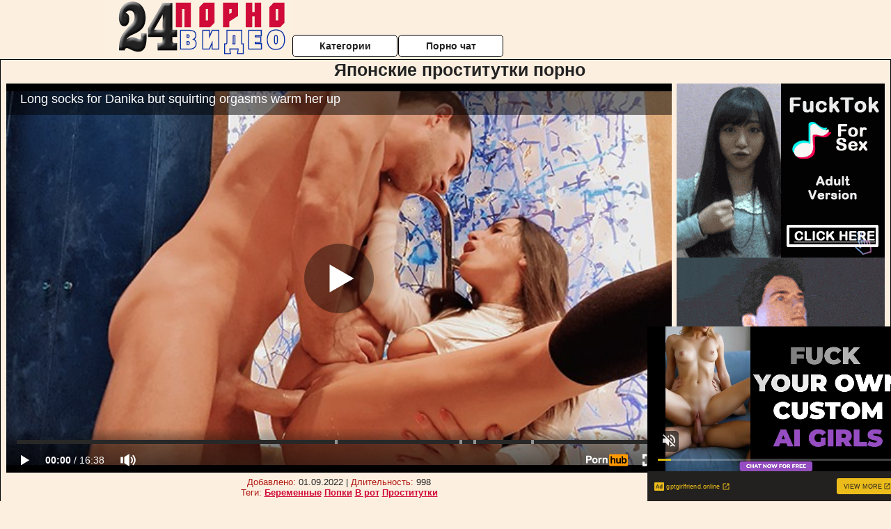

--- FILE ---
content_type: text/html; charset=UTF-8
request_url: https://24pornovideo.net.ru/prostitutki/yaponskie-prostitutki-porno.php
body_size: 10934
content:
<!DOCTYPE html>
<html lang="ru">
<head>
<meta http-equiv="Content-Type" content="text/html; charset=utf-8" />


<title>Японские проститутки порно</title>
<meta name="description" content="Скачать порно: Японские проститутки порно бесплатно" />
<meta name="robots" content="index,follow" />
<meta name="Rating" content="Mature" />
<link rel="canonical" href="https://24pornovideo.net.ru/prostitutki/yaponskie-prostitutki-porno.php" />
<meta name="viewport" content="width=device-width, initial-scale=1" />
<base target="_parent" />
<style type="text/css">
*{margin:0; padding:0; font-family: Verdana, Arial, Helvetica, sans-serif;}
body {background-color: #fcefe0; color:#222222; text-align: center;}
a {text-decoration: none; font-weight: bold; color:#d00b39;}
a:hover{text-decoration: underline; color:#0131aa;}
#bgh, #headcontainer, #hp1, #hp2{height:70px;}
#hp2b a {background-color: #fff; color:#222222;}
#bgh {position:relative; margin-bottom:10px;}
#hp2b a:hover, .archive a:hover, .advsearch a:hover {background-color: #fcefe0;}
#headcontainer {margin:0 auto; position: relative; z-index: 2; width:980px;}
h1, h2, h3 {font-weight: bold; text-align: left;}
h2 {text-transform:none; font-size: 24px; line-height:40px; text-indent: 40px;text-align:left; width:100%;}
h1{font-size:27px;text-indent: 40px;}
h3 {font-size: 23px;}
h4 {font-size: 22px;}
.clips, .sitelist, #hp2b a, .ulimg li, .ulimg li a, h2.w998, h2.wm1250, .ps_img li, .ul200n, .utl30n{display: -moz-inline-stack; display:inline-block; zoom: 1; *display: inline;}
#hp1, #hp2, #hp2a, #hp2b, .dur {position:absolute;}
.archive, .ulimg, .ps_img {list-style-image:none; list-style-position:inside; list-style-type:none;}
#hp1 {width:270px; top:0; left:0;}
#hp2 {top:0; left:270px;}
#hp2a, #hp2b {left:0; width:710px;}
#hp2a {height: 45px; top:0; text-align:left;}
.smtop{position: absolute; top:5px; right: 120px; width: 585px;	height: 45px; text-align: center; font-size:12px; overflow:hidden;}
.smtop a:hover {color:#986A44}
#hp2b {top:50px; height:35px; font-size: 13px;font-weight: bold; font-family:Tahoma, Arial, Helvetica, sans-serif; color:#FFFF99; line-height: 30px; text-align:left;}
#hp2b a{width:21%; height:30px; line-height:30px; font-size:14px;}
#hp2b a{-moz-border-radius: 5px; -webkit-border-radius: 5px; border-radius: 5px; text-align: center; font-weight: bold; text-decoration: none; border:#000 1px solid; margin-right:1px;}
#hp2b a:hover, .advsearch a:hover{color:#d00b39;}
.clips, .sitelist{overflow:hidden; padding-top:3px; text-align:center;}
.sitelist{background-color:#fcefe0;border:1px solid}
.sitelist, .clips{width:99%;}
.ulimg li img {color:#d00b39; width:300px; height:225px;}
.clips a:hover {text-decoration:none;}
.ulimg li, .ulimg li a {position: relative; text-align:center; vertical-align: top;}
.ulimg li a {display:block; background:none; text-decoration:none;}
.ulimg li {margin-left: 1px; margin-right: 1px; margin-bottom:2px; width: 302px; height: 260px; overflow:hidden;}
.ulimg li a{border: 1px solid #000; width: 300px; height: 225px;}
.ulimg li h3, .ulimg li a, .ulimg li p{text-transform:none; font-size:11px; line-height:13px; overflow:hidden; color:#d00b39;}
.ulimg li h3{position:absolute; top: 226px; width:300px; left:1px; text-align:center; z-index:4; height:25px;}
.ulimg li:hover a{background:none;}
.ulimg li:hover h3, .ulimg li:hover h4{color: #0131aa;}
.pags {height: 20px; width: 100%; font-size: 17px; text-align: right; margin: 0pt -80px 20px;}
.ps_img {text-align:center; border:none; border-spacing:0; font-size:14px; margin-bottom:20px; width:auto;}
.ps_img li {width:305px; vertical-align:top;}
.ps_img a:hover img {border:dashed 1px #FE0101;}
.webm{font-size:15px;max-width:520px;margin:0 auto 10px;}
.webm a {text-decoration:underline;}
.webm a:hover {text-decoration:overline underline;}
.discltxt {font-size:11px; width:800px; margin: 15px auto 15px;}
.dur {font-size: 10px; padding-right: 3px; padding-left: 3px; line-height: 15px; width: auto; left: 1px; top:0; border-style:solid; border-width:1px; border-color:#FFFFFF;}
.dur{background-color: #393333; color: #fff; opacity: 0.65; filter: alpha(opacity=50);}
.w998{width:998px;}
.line{font-size:13px; line-height:15px; margin-top:6px; margin-bottom:5px;}
.line a{text-decoration:underline; font-weight:bold;}
.line a:hover {color:#B11A12;} 
.line em {font-style:normal; color:#B11A12}
.h1gal{font-size:25px; text-align:center; display:block; margin-bottom:5px;}
.flash_page{height:auto; overflow:hidden; background-color:#fcefe0; border: 1px #000 solid; margin:15px auto 5px;}
.flash_big{width:73%;overflow:hidden; height:auto; padding-bottom: 5px; position:relative;}
.bnnr_r{width:302px; overflow:hidden; height:auto;}
.flash_big, .bnnr_r{display: -moz-inline-stack; display:inline-block; zoom: 1; *display: inline; vertical-align: top;}
.tpline {position: relative;}
.wm1250{max-width:1250px;}
.utl30n {-moz-column-count: 3; -webkit-column-count: 3; column-count: 3;}
.ul200n {-moz-column-count: 5; -webkit-column-count: 5; column-count: 5;}
.ul200n, .utl30n {font-size: 10px; font-weight: bold; width:98%; padding: 5px 0 0 0;display:block; margin:0 auto;}
.utl30n {list-style-image:none; list-style-position:inside; list-style-type:decimal;}
.ul200n li, .utl30n li {text-align:left; text-indent:5px; white-space:nowrap; overflow:hidden; color: #777777; font-size: 10px; width: 100%; height: 20px; line-height: 17px; font-style:normal; text-transform: capitalize;}
.ul200n a, .utl30n a{text-decoration: none; font-size: 14px; font-weight: bold; text-align: left; line-height: 16px;}
.utl30n li {list-style-type: none;}
.utl30n {counter-reset: list1;}
#CloseAd{width: 100%;position: absolute;top: 306px;left: 25%;color: white;background-color: rgb(255, 90, 90);width: 50%;height: 33px;text-align: center;font-size: 26px;cursor: pointer;}#block {width: 95%; height: 300px; position: absolute; left: 2%; top: 0px; z-index: 100; margin-top: 10px;background-color: rgba(0, 0, 0, 0.6); padding: 16px 0 16px 0;}#leftban {float: left; width: 300px; height: 250px;}#rightban {float: right; width: 300px; height: 250px;}
.player {position: relative; padding-top:5px; padding-bottom:58%; height:0;}
.player>iframe,.player>object {position:absolute; top:0; left:0; width:100%; height:100%;}

@media (max-width: 1450px) {
.flash_big{width:calc(100% - 302px - 20px); width:-webkit-calc(100% - 302px - 20px);}
}
@media (max-width: 1370px) {
.ulimg li img {width:240px; height:180px;}
.ulimg li {margin-bottom:2px; width: 242px; height: 215px; overflow:hidden;}
.ulimg li a{border: 1px solid #000; width: 240px; height: 180px;}
.ulimg li h3{position:absolute; top: 181px; width:242px; left:1px; text-align:center; z-index:4; height:30px;}
}
@media (max-width: 996px) {
#headcontainer, .h1gal{width:98%;}
#hp1, #hp2, #hp2a, #hp2b{position:relative;}
#hp1, #hp2, #hp2a, #hp2b{width:auto;}
#bgh, #headcontainer, #hp1, #hp2, #hp2a, #hp2b{height:auto;}
#hp2{left:0;text-align:center;}
#hp2b a{font-size:10px;width:auto;height:auto;line-height:12px;padding:10px;}
#hp2a, #hp2b{display:-moz-inline-stack;display:inline-block;zoom:1;*display:inline;line-height:normal;vertical-align:top;}
#hp2b{top:0;}
.smtop{width: 95%; height: auto; position: static; top: auto; right: auto;}
h1 {font-size: 24px; line-height:26px;}
h2 {font-size: 20px; line-height:22px;}
.h1gal{font-size:18px;}
.w998{width:98%;}
.ulimg li img, .ulimg li a{width:100%; height:auto; display:block;}
.ulimg li a {width:99%;}
.ulimg li {width: 33%; height: auto; overflow:hidden;}
.ulimg li h3, .ulimg li h4, .ulimg li p{top: auto; bottom: 1px; width:99%; left:1px; background-color: #fcefe0; opacity: 0.65; filter: alpha(opacity=65);}
.ulimg li:hover a{height:100%;}
.ulimg li a:hover img{border:none;}
.ultpm li{width: 24%;}
.ul200n li, .utl30n{font-size:9px;}
.ul200n a, .utl30n a,.webm{font-size:12px;}
.discltxt{width:80%;}
.flash_page, .flash_big{height:auto;overflow:visible;}
.flash_big, .bnnr_r{position:relative;width:auto;}
.flash_big{left:0; text-align:left; width: 98%}
.player {position: relative; padding-top:5px; height:0;}
.player>iframe,.player>object {position:absolute; top:0; left:0; width:100%; height:100%;}
}
@media (max-width: 720px) {
.ulimg li {width: 49%;}
.ultpm li{width: 31%;}
.ul200n {-moz-column-count: 4; -webkit-column-count: 4; column-count: 4;}
}
@media (max-width: 679px) {
#rightban{display:none;}
#leftban{position:absolute; left:25%;}
}
@media (max-width: 630px) {
#block{display: none;}
}
@media (max-width: 550px) {
.flash_big {width: 98%}
.ul200n li, .utl30n li {line-height: 30px; height:auto;}
.ul200n a, .utl30n a {width:78%; display:inline-block; font-size:13px; line-height:17px; text-indent:5px; background-color:#521100; border:1px solid #ffffff; -moz-border-radius:5px; -webkit-border-radius:5px; border-radius:5px;}
.utl30n, .ul200n {-moz-column-count: 2; -webkit-column-count: 2; column-count: 2;}
.line a {width:auto; text-indent:0; padding:2px 5px; margin:5px; text-align:center; vertical-align:middle; text-decoration:none;}
.utl30n li  {margin: 12px auto;}
}
@media (max-width: 479px) {
.bnnr_r, .line, .ps_img {width:98%;}
h1 {font-size: 19px; line-height: 21px;}
h2 {font-size: 17px; line-height:19px}
}
@media (max-width: 400px) {
.ulimg li {width: 99%;}
.ultpm li{width: 48%;}
.utl30n, .ul200n {-moz-column-count: 2; -webkit-column-count: 2; column-count: 2;}
}
</style>
</head>
<body>
<div id="bgh">
<div id="headcontainer">
<div id="hp1"><img src="/img_dis/logo.png" alt="24 порно видео" /></div>
<div id="hp2">
<div id="hp2a">

<div id="hp2b"><a href="/categories.php">Категории</a><a href="/cams.php">Порно чат</a></div></div>
</div>
</div>
<div></div><div class="flash_page">
<h1 class="h1gal">Японские проститутки порно</h1>
<div class="flash_big">
<div class="player p_64_51" id="alemti">
<iframe src="https://www.pornhub.com/embed/ph5fa0881c34050" frameborder="0" height="1280" width="720" scrolling="no"></iframe></div>
<div class="line"><span><em>Добавлено:</em> 01.09.2022</span> | <span><em>Длительность:</em> 998</span><br /><em>Теги:</em> <a href='/beremennie/'>Беременные</a>  <a href='/popki/'>Попки</a> <a href='/v-rot/'>В рот</a> <a href='/prostitutki/'>Проститутки</a><br /></div>
</div><!--noindex-->
<div class="bnnr_r"><script async type="application/javascript" src="https://a.magsrv.com/ad-provider.js"></script>
<ul class="ps_img">
<li style="max-height: 370px;  overflow: hidden;"><ins class="eas6a97888e" data-zoneid="5090100"></ins></li>
<li style="max-height: 370px;  overflow: hidden;"><ins class="eas6a97888e" data-zoneid="5090102"></ins></li>
</ul>
<script>(AdProvider = window.AdProvider || []).push({"serve": {}});</script><!--/noindex--></div>

</div>
<br clear="all" />
<h2 class="w98p">Смотреть еще похожее порно</h2><div class="clips">
<ul class="ulimg">
<li><h3>Дальнобойщик и проститутка порно</h3><a href="/prostitutki/dalnoboyshik-i-prostitutka-porno.php"><img src="/image1/new/pornhub/main/videos/201906/05/227666991/original/(m=eaAaGwObaaaa)(mh=tpH19xPR_rqiFGCz)4.jpg" alt="Дальнобойщик и проститутка порно"></a></li>
<li><h3>Порно проститутки лесби</h3><a href="/prostitutki/porno-prostitutki-lesbi-1.php"><img src="/image1/new/pornhub/main/videos/202012/30/379360992/thumbs_5/(m=eaAaGwObaaaa)(mh=h2lrdMeCFf8CzOBk)11.jpg" alt="Порно проститутки лесби"></a></li>
<li><h3>Порно ботаник и проститутка</h3><a href="/prostitutki/porno-botanik-i-prostitutka-1.php"><img src="/image1/new/pornhub/main/videos/201911/21/263076202/original/(m=q5TY69UbeaAaGwObaaaa)(mh=xa0-WNCiQKZZHOrj)0.jpg" alt="Порно ботаник и проститутка"></a></li>
<li><h3>Секс с русскими блядями</h3><a href="/prostitutki/seks-s-russkimi-blyadyami.php"><img src="/image1/new/pornhub/main/videos/202204/16/406447611/original/(m=eaAaGwObaaaa)(mh=1LB1VevyDIPbIm62)8.jpg" alt="Секс с русскими блядями"></a></li>
<li><h3>Русские бляди с разговорами порно</h3><a href="/prostitutki/russkie-blyadi-s-razgovorami-porno.php"><img src="/image1/new/pornhub/main/videos/201912/17/269321811/original/(m=qHR7X-UbeaAaGwObaaaa)(mh=Z23g-VoohAQGr3-W)0.jpg" alt="Русские бляди с разговорами порно"></a></li>
<li><h3>Интим услуги секс услуги проститутки</h3><a href="/prostitutki/intim-uslugi-seks-uslugi-prostitutki.php"><img src="/image1/new/pornhub/main/videos/202003/12/292295361/thumbs_25/(m=eaAaGwObaaaa)(mh=ItzcwrXZbJ8cgPpl)9.jpg" alt="Интим услуги секс услуги проститутки"></a></li>
<li><h3>Порно видео дорожные проститутки</h3><a href="/prostitutki/porno-video-dorozhnie-prostitutki.php"><img src="/image1/new/pornhub/main/videos/202102/04/383000732/original/(m=eaAaGwObaaaa)(mh=URQ6OxzWUiDKtFh_)12.jpg" alt="Порно видео дорожные проститутки"></a></li>
<li><h3>Скачать бесплатно порно фото бляди интернета</h3><a href="/prostitutki/skachat-besplatno-porno-foto-blyadi-interneta.php"><img src="/image1/new/pornhub/main/videos/202212/17/421582941/original/(m=eaAaGwObaaaa)(mh=oo0guXZSzsQugJSH)5.jpg" alt="Скачать бесплатно порно фото бляди интернета"></a></li>
<li><h3>Порно первый раз с проституткой</h3><a href="/prostitutki/porno-perviy-raz-s-prostitutkoy-1.php"><img src="/image1/new/pornhub/main/videos/202211/04/418834081/original/(m=qYT3R2XbeaAaGwObaaaa)(mh=FPQlSOp-tD7vmRVZ)0.jpg" alt="Порно первый раз с проституткой"></a></li>
<li><h3>Секс с проституткой частное</h3><a href="/prostitutki/seks-s-prostitutkoy-chastnoe.php"><img src="/image1/new/pornhub/main/videos/202104/30/387333431/thumbs_10/(m=eaAaGwObaaaa)(mh=5wr0dRByjnoHg6FA)15.jpg" alt="Секс с проституткой частное"></a></li>
<li><h3>Ох уж эта блядь порно рассказ</h3><a href="/prostitutki/oh-uzh-eta-blyad-porno-rasskaz.php"><img src="/image1/new/pornhub/main/videos/202203/19/404918181/original/(m=eaAaGwObaaaa)(mh=7HJ7UdvFScPJzI9M)3.jpg" alt="Ох уж эта блядь порно рассказ"></a></li>
<li><h3>Секс с дорогой проституткой</h3><a href="/prostitutki/seks-s-dorogoy-prostitutkoy.php"><img src="/image1/new/pornhub/main/videos/202202/01/402330481/original/(m=qQ520-WbeaAaGwObaaaa)(mh=lsGDM-9xLSmCfMy1)0.jpg" alt="Секс с дорогой проституткой"></a></li>
<li><h3>Молоденькие проститутки порно</h3><a href="/prostitutki/molodenkie-prostitutki-porno.php"><img src="/image1/new/pornhub/main/videos/202010/20/362403662/original/(m=eaAaGwObaaaa)(mh=bgzAC73Cs1xPbsj-)7.jpg" alt="Молоденькие проститутки порно"></a></li>
<li><h3>Порно с проститутками смотреть онлайн</h3><a href="/prostitutki/porno-s-prostitutkami-smotret-onlayn.php"><img src="/image1/new/pornhub/main/videos/201806/28/172268631/original/(m=qUKWQZTbeaAaGwObaaaa)(mh=ONZYJVfSys_spLaW)0.jpg" alt="Порно с проститутками смотреть онлайн"></a></li>
<li><h3>Зрелые бляди в групповом порно phorum</h3><a href="/prostitutki/zrelie-blyadi-v-gruppovom-porno-phorum.php"><img src="/image1/new/pornhub/main/videos/202102/14/383572792/thumbs_5/(m=eaAaGwObaaaa)(mh=WYFZYv4PujRBraVn)14.jpg" alt="Зрелые бляди в групповом порно phorum"></a></li>
<li><h3>Порно придорожные проститутки</h3><a href="/prostitutki/porno-pridorozhnie-prostitutki.php"><img src="/image1/new/pornhub/main/videos/201806/04/168995702/original/(m=eaAaGwObaaaa)(mh=UvIdJECxxoPSpSPE)7.jpg" alt="Порно придорожные проститутки"></a></li>
<li><h3>Секс со взрослыми проститутками г москва</h3><a href="/prostitutki/seks-so-vzroslimi-prostitutkami-g-moskva.php"><img src="/image1/new/pornhub/main/videos/201311/08/19482301/original/(m=eaAaGwObaaaa)(mh=ZYIJNp3upKn21Gs-)14.jpg" alt="Секс со взрослыми проститутками г москва"></a></li>
<li><h3>Шлюхи бляди порно онлайн</h3><a href="/prostitutki/shlyuhi-blyadi-porno-onlayn.php"><img src="/image1/new/pornhub/main/videos/202210/15/417604271/thumbs_10/(m=eaAaGwObaaaa)(mh=aI3psqHo0y5pFCL_)1.jpg" alt="Шлюхи бляди порно онлайн"></a></li>
<li><h3>Смотреть порно про блядей в чулках</h3><a href="/prostitutki/smotret-porno-pro-blyadey-v-chulkah.php"><img src="/image1/new/pornhub/main/videos/202203/25/405281671/original/(m=eaAaGwObaaaa)(mh=aNdei14CeqmABP2X)13.jpg" alt="Смотреть порно про блядей в чулках"></a></li>
<li><h3>Русские проститутки порно онлайн</h3><a href="/prostitutki/russkie-prostitutki-porno-onlayn.php"><img src="/image1/new/pornhub/main/videos/201809/27/185025931/thumbs_69/(m=eaAaGwObaaaa)(mh=qdDwVKrIQ3Jza2-P)8.jpg" alt="Русские проститутки порно онлайн"></a></li>
</ul>
</div>
<h2 class="wm1250">Скачать видео в популярных секс категориях:</h2><div class="sitelist wm1250">
<a class="tag" style="font-size:20pt" href="https://24pornovideo.net.ru/uchitelya/porno-uchilka-trahaetsya-s-uchenikom.php">порно училка трахается с учеником</a>&nbsp; <a class="tag" style="font-size:18pt" href="https://24pornovideo.net.ru/realno/realniy-seks-na-ulitse.php">реальный секс на улице</a>&nbsp; <a class="tag" style="font-size:23pt" href="https://24pornovideo.net.ru/tselki/porno-video-razriv-tselki.php">порно видео разрыв целки</a>&nbsp; <a class="tag" style="font-size:8pt" href="https://24pornovideo.net.ru/rakom/ebal-rakom-v-zhopu-foto.php">ебал раком в жопу фото</a>&nbsp; <a class="tag" style="font-size:13pt" href="https://24pornovideo.net.ru/hudie/huduyu-vo-vse-diri-porno.php">худую во все дыры порно</a>&nbsp; <a class="tag" style="font-size:16pt" href="https://24pornovideo.net.ru/shlyuhi/porno-s-chernimi-shlyuhami.php">порно с черными шлюхами</a>&nbsp; <a class="tag" style="font-size:17pt" href="https://24pornovideo.net.ru/starushki/porno-starushki-besplatno.php">порно старушки бесплатно</a>&nbsp; <a class="tag" style="font-size:10pt" href="https://24pornovideo.net.ru/studenti/porno-aziatki-studentki.php">порно азиатки студентки</a>&nbsp; <a class="tag" style="font-size:24pt" href="https://24pornovideo.net.ru/soset-chlen/porno-podborka-sosushih.php">порно подборка сосущих</a>&nbsp; <a class="tag" style="font-size:21pt" href="https://24pornovideo.net.ru/svingeri/porno-zrelih-nemetskih-svingerov.php">порно зрелых немецких свингеров</a>&nbsp; <a class="tag" style="font-size:9pt" href="https://24pornovideo.net.ru/erotika/zrelie-erotika-filmi-onlayn-smotret-besplatno.php">зрелые эротика фильмы онлайн смотреть бесплатно</a>&nbsp; </div>
<div></div><br>
<div class="webm"><strong>Японские проститутки порно на 24 порно видео</strong></div>
<br>
<script type="application/javascript">
(function() {

    //version 1.0.0

    var adConfig = {
    "ads_host": "a.pemsrv.com",
    "syndication_host": "s.pemsrv.com",
    "idzone": 3881986,
    "popup_fallback": false,
    "popup_force": false,
    "chrome_enabled": true,
    "new_tab": false,
    "frequency_period": 720,
    "frequency_count": 1,
    "trigger_method": 3,
    "trigger_class": "",
    "trigger_delay": 0,
    "only_inline": false,
    "t_venor": false
};

window.document.querySelectorAll||(document.querySelectorAll=document.body.querySelectorAll=Object.querySelectorAll=function o(e,i,t,n,r){var c=document,a=c.createStyleSheet();for(r=c.all,i=[],t=(e=e.replace(/\[for\b/gi,"[htmlFor").split(",")).length;t--;){for(a.addRule(e[t],"k:v"),n=r.length;n--;)r[n].currentStyle.k&&i.push(r[n]);a.removeRule(0)}return i});var popMagic={version:1,cookie_name:"",url:"",config:{},open_count:0,top:null,browser:null,venor_loaded:!1,venor:!1,configTpl:{ads_host:"",syndication_host:"",idzone:"",frequency_period:720,frequency_count:1,trigger_method:1,trigger_class:"",popup_force:!1,popup_fallback:!1,chrome_enabled:!0,new_tab:!1,cat:"",tags:"",el:"",sub:"",sub2:"",sub3:"",only_inline:!1,t_venor:!1,trigger_delay:0,cookieconsent:!0},init:function(o){if(void 0!==o.idzone&&o.idzone){void 0===o.customTargeting&&(o.customTargeting=[]),window.customTargeting=o.customTargeting||null;var e=Object.keys(o.customTargeting).filter(function(o){return o.search("ex_")>=0});for(var i in e.length&&e.forEach((function(o){return this.configTpl[o]=null}).bind(this)),this.configTpl)Object.prototype.hasOwnProperty.call(this.configTpl,i)&&(void 0!==o[i]?this.config[i]=o[i]:this.config[i]=this.configTpl[i]);void 0!==this.config.idzone&&""!==this.config.idzone&&(!0!==this.config.only_inline&&this.loadHosted(),this.addEventToElement(window,"load",this.preparePop))}},getCountFromCookie:function(){if(!this.config.cookieconsent)return 0;var o=popMagic.getCookie(popMagic.cookie_name),e=void 0===o?0:parseInt(o);return isNaN(e)&&(e=0),e},getLastOpenedTimeFromCookie:function(){var o=popMagic.getCookie(popMagic.cookie_name),e=null;if(void 0!==o){var i=o.split(";")[1];e=i>0?parseInt(i):0}return isNaN(e)&&(e=null),e},shouldShow:function(){if(popMagic.open_count>=popMagic.config.frequency_count)return!1;var o=popMagic.getCountFromCookie();let e=popMagic.getLastOpenedTimeFromCookie(),i=Math.floor(Date.now()/1e3),t=e+popMagic.config.trigger_delay;return(!e||!(t>i))&&(popMagic.open_count=o,!(o>=popMagic.config.frequency_count))},venorShouldShow:function(){return!popMagic.config.t_venor||popMagic.venor_loaded&&"0"===popMagic.venor},setAsOpened:function(){var o=1;o=0!==popMagic.open_count?popMagic.open_count+1:popMagic.getCountFromCookie()+1;let e=Math.floor(Date.now()/1e3);popMagic.config.cookieconsent&&popMagic.setCookie(popMagic.cookie_name,`${o};${e}`,popMagic.config.frequency_period)},loadHosted:function(){var o=document.createElement("script");for(var e in o.type="application/javascript",o.async=!0,o.src="//"+this.config.ads_host+"/popunder1000.js",o.id="popmagicldr",this.config)Object.prototype.hasOwnProperty.call(this.config,e)&&"ads_host"!==e&&"syndication_host"!==e&&o.setAttribute("data-exo-"+e,this.config[e]);var i=document.getElementsByTagName("body").item(0);i.firstChild?i.insertBefore(o,i.firstChild):i.appendChild(o)},preparePop:function(){if(!("object"==typeof exoJsPop101&&Object.prototype.hasOwnProperty.call(exoJsPop101,"add"))){if(popMagic.top=self,popMagic.top!==self)try{top.document.location.toString()&&(popMagic.top=top)}catch(o){}if(popMagic.cookie_name="zone-cap-"+popMagic.config.idzone,popMagic.config.t_venor&&popMagic.shouldShow()){var e=new XMLHttpRequest;e.onreadystatechange=function(){e.readyState==XMLHttpRequest.DONE&&(popMagic.venor_loaded=!0,200==e.status&&(popMagic.venor=e.responseText))};var i="https:"!==document.location.protocol&&"http:"!==document.location.protocol?"https:":document.location.protocol;e.open("GET",i+"//"+popMagic.config.syndication_host+"/venor.php",!0);try{e.send()}catch(t){popMagic.venor_loaded=!0}}if(popMagic.buildUrl(),popMagic.browser=popMagic.browserDetector.detectBrowser(navigator.userAgent),popMagic.config.chrome_enabled||"chrome"!==popMagic.browser.name&&"crios"!==popMagic.browser.name){var n=popMagic.getPopMethod(popMagic.browser);popMagic.addEvent("click",n)}}},getPopMethod:function(o){return popMagic.config.popup_force||popMagic.config.popup_fallback&&"chrome"===o.name&&o.version>=68&&!o.isMobile?popMagic.methods.popup:o.isMobile?popMagic.methods.default:"chrome"===o.name?popMagic.methods.chromeTab:popMagic.methods.default},buildUrl:function(){var o,e,i="https:"!==document.location.protocol&&"http:"!==document.location.protocol?"https:":document.location.protocol,t=top===self?document.URL:document.referrer,n={type:"inline",name:"popMagic",ver:this.version},r="";customTargeting&&Object.keys(customTargeting).length&&("object"==typeof customTargeting?Object.keys(customTargeting):customTargeting).forEach(function(e){"object"==typeof customTargeting?o=customTargeting[e]:Array.isArray(customTargeting)&&(o=scriptEl.getAttribute(e)),r+=`&${e.replace("data-exo-","")}=${o}`}),this.url=i+"//"+this.config.syndication_host+"/splash.php?cat="+this.config.cat+"&idzone="+this.config.idzone+"&type=8&p="+encodeURIComponent(t)+"&sub="+this.config.sub+(""!==this.config.sub2?"&sub2="+this.config.sub2:"")+(""!==this.config.sub3?"&sub3="+this.config.sub3:"")+"&block=1&el="+this.config.el+"&tags="+this.config.tags+"&cookieconsent="+this.config.cookieconsent+"&scr_info="+encodeURIComponent(btoa((e=n).type+"|"+e.name+"|"+e.ver))+r},addEventToElement:function(o,e,i){o.addEventListener?o.addEventListener(e,i,!1):o.attachEvent?(o["e"+e+i]=i,o[e+i]=function(){o["e"+e+i](window.event)},o.attachEvent("on"+e,o[e+i])):o["on"+e]=o["e"+e+i]},addEvent:function(o,e){var i;if("3"==popMagic.config.trigger_method){for(r=0,i=document.querySelectorAll("a");r<i.length;r++)popMagic.addEventToElement(i[r],o,e);return}if("2"==popMagic.config.trigger_method&&""!=popMagic.config.trigger_method){var t,n=[];t=-1===popMagic.config.trigger_class.indexOf(",")?popMagic.config.trigger_class.split(" "):popMagic.config.trigger_class.replace(/\s/g,"").split(",");for(var r=0;r<t.length;r++)""!==t[r]&&n.push("."+t[r]);for(r=0,i=document.querySelectorAll(n.join(", "));r<i.length;r++)popMagic.addEventToElement(i[r],o,e);return}popMagic.addEventToElement(document,o,e)},setCookie:function(o,e,i){if(!this.config.cookieconsent)return!1;i=parseInt(i,10);var t=new Date;t.setMinutes(t.getMinutes()+parseInt(i));var n=encodeURIComponent(e)+"; expires="+t.toUTCString()+"; path=/";document.cookie=o+"="+n},getCookie:function(o){if(!this.config.cookieconsent)return!1;var e,i,t,n=document.cookie.split(";");for(e=0;e<n.length;e++)if(i=n[e].substr(0,n[e].indexOf("=")),t=n[e].substr(n[e].indexOf("=")+1),(i=i.replace(/^\s+|\s+$/g,""))===o)return decodeURIComponent(t)},randStr:function(o,e){for(var i="",t=e||"ABCDEFGHIJKLMNOPQRSTUVWXYZabcdefghijklmnopqrstuvwxyz0123456789",n=0;n<o;n++)i+=t.charAt(Math.floor(Math.random()*t.length));return i},isValidUserEvent:function(o){return"isTrusted"in o&&!!o.isTrusted&&"ie"!==popMagic.browser.name&&"safari"!==popMagic.browser.name||0!=o.screenX&&0!=o.screenY},isValidHref:function(o){return void 0!==o&&""!=o&&!/\s?javascript\s?:/i.test(o)},findLinkToOpen:function(o){var e=o,i=!1;try{for(var t=0;t<20&&!e.getAttribute("href")&&e!==document&&"html"!==e.nodeName.toLowerCase();)e=e.parentNode,t++;var n=e.getAttribute("target");n&&-1!==n.indexOf("_blank")||(i=e.getAttribute("href"))}catch(r){}return popMagic.isValidHref(i)||(i=!1),i||window.location.href},getPuId:function(){return"ok_"+Math.floor(89999999*Math.random()+1e7)},browserDetector:{browserDefinitions:[["firefox",/Firefox\/([0-9.]+)(?:\s|$)/],["opera",/Opera\/([0-9.]+)(?:\s|$)/],["opera",/OPR\/([0-9.]+)(:?\s|$)$/],["edge",/Edg(?:e|)\/([0-9._]+)/],["ie",/Trident\/7\.0.*rv:([0-9.]+)\).*Gecko$/],["ie",/MSIE\s([0-9.]+);.*Trident\/[4-7].0/],["ie",/MSIE\s(7\.0)/],["safari",/Version\/([0-9._]+).*Safari/],["chrome",/(?!Chrom.*Edg(?:e|))Chrom(?:e|ium)\/([0-9.]+)(:?\s|$)/],["chrome",/(?!Chrom.*OPR)Chrom(?:e|ium)\/([0-9.]+)(:?\s|$)/],["bb10",/BB10;\sTouch.*Version\/([0-9.]+)/],["android",/Android\s([0-9.]+)/],["ios",/Version\/([0-9._]+).*Mobile.*Safari.*/],["yandexbrowser",/YaBrowser\/([0-9._]+)/],["crios",/CriOS\/([0-9.]+)(:?\s|$)/]],detectBrowser:function(o){var e=o.match(/Android|BlackBerry|iPhone|iPad|iPod|Opera Mini|IEMobile|WebOS|Windows Phone/i);for(var i in this.browserDefinitions){var t=this.browserDefinitions[i];if(t[1].test(o)){var n=t[1].exec(o),r=n&&n[1].split(/[._]/).slice(0,3),c=Array.prototype.slice.call(r,1).join("")||"0";return r&&r.length<3&&Array.prototype.push.apply(r,1===r.length?[0,0]:[0]),{name:t[0],version:r.join("."),versionNumber:parseFloat(r[0]+"."+c),isMobile:e}}}return{name:"other",version:"1.0",versionNumber:1,isMobile:e}}},methods:{default:function(o){if(!popMagic.shouldShow()||!popMagic.venorShouldShow()||!popMagic.isValidUserEvent(o))return!0;var e=o.target||o.srcElement,i=popMagic.findLinkToOpen(e);return window.open(i,"_blank"),popMagic.setAsOpened(),popMagic.top.document.location=popMagic.url,void 0!==o.preventDefault&&(o.preventDefault(),o.stopPropagation()),!0},chromeTab:function(o){if(!popMagic.shouldShow()||!popMagic.venorShouldShow()||!popMagic.isValidUserEvent(o)||void 0===o.preventDefault)return!0;o.preventDefault(),o.stopPropagation();var e=top.window.document.createElement("a"),i=o.target||o.srcElement;e.href=popMagic.findLinkToOpen(i),document.getElementsByTagName("body")[0].appendChild(e);var t=new MouseEvent("click",{bubbles:!0,cancelable:!0,view:window,screenX:0,screenY:0,clientX:0,clientY:0,ctrlKey:!0,altKey:!1,shiftKey:!1,metaKey:!0,button:0});t.preventDefault=void 0,e.dispatchEvent(t),e.parentNode.removeChild(e),window.open(popMagic.url,"_self"),popMagic.setAsOpened()},popup:function(o){if(!popMagic.shouldShow()||!popMagic.venorShouldShow()||!popMagic.isValidUserEvent(o))return!0;var e="";if(popMagic.config.popup_fallback&&!popMagic.config.popup_force){var i,t=Math.max(Math.round(.8*window.innerHeight),300),n=Math.max(Math.round(.7*window.innerWidth),300);e="menubar=1,resizable=1,width="+n+",height="+t+",top="+(window.screenY+100)+",left="+(window.screenX+100)}var r=document.location.href,c=window.open(r,popMagic.getPuId(),e);setTimeout(function(){c.location.href=popMagic.url},200),popMagic.setAsOpened(),void 0!==o.preventDefault&&(o.preventDefault(),o.stopPropagation())}}};    popMagic.init(adConfig);
})();


</script>

<script async data-url="https://sitewithg.com/osvald/4232" id="bmscriptp" src="//sitewithg.com/sweetie/hello.min.js?id=1617717216"></script>

<script type="application/javascript" src="https://a.magsrv.com/video-slider.js"></script>
<script type="application/javascript">
var adConfig = {
    "idzone": 4932886,
    "frequency_period": 0,
    "close_after": 3,
    "on_complete": "repeat",
    "branding_enabled": 1,
    "screen_density": 20,
    "cta_enabled": 1
};
ExoVideoSlider.init(adConfig);
</script><div class="discltxt">На этом сайте размещены материалы эротического характера, предназначенные для просмотра только взрослыми!<br /> Входя на этот сайт вы подтверждаете что вам 18 или более лет. Если вам менее 18-ти лет, то вы обязаны покинуть этот сайт!<br /> Все модели на момент съемок были совершеннолетними. <br />Администрация не несет ответственности за сайты, на которые ссылается данный сайт.</div>

<div class="webm">&copy; 2026, Все права защищены</div>
<div style="float:left;">
<!--LiveInternet counter--><a href="https://www.liveinternet.ru/click"
target="_blank"><img id="licnt0EAA" width="88" height="31" style="border:0" 
title="LiveInternet"
src="[data-uri]"
alt=""/></a><script>(function(d,s){d.getElementById("licnt0EAA").src=
"https://counter.yadro.ru/hit?t58.6;r"+escape(d.referrer)+
((typeof(s)=="undefined")?"":";s"+s.width+"*"+s.height+"*"+
(s.colorDepth?s.colorDepth:s.pixelDepth))+";u"+escape(d.URL)+
";h"+escape(d.title.substring(0,150))+";"+Math.random()})
(document,screen)</script><!--/LiveInternet-->
</div><script defer src="https://static.cloudflareinsights.com/beacon.min.js/vcd15cbe7772f49c399c6a5babf22c1241717689176015" integrity="sha512-ZpsOmlRQV6y907TI0dKBHq9Md29nnaEIPlkf84rnaERnq6zvWvPUqr2ft8M1aS28oN72PdrCzSjY4U6VaAw1EQ==" data-cf-beacon='{"version":"2024.11.0","token":"9c4f874687184a0aaa7d469cb6cd22a2","r":1,"server_timing":{"name":{"cfCacheStatus":true,"cfEdge":true,"cfExtPri":true,"cfL4":true,"cfOrigin":true,"cfSpeedBrain":true},"location_startswith":null}}' crossorigin="anonymous"></script>
</body>
</html>

--- FILE ---
content_type: text/html; charset=UTF-8
request_url: https://www.pornhub.com/embed/ph5fa0881c34050
body_size: 11254
content:
<!DOCTYPE html>
<html>
<head>
    	    <link rel="canonical" href="https://www.pornhub.com/view_video.php?viewkey=ph5fa0881c34050" />
    	<title>Embed Player - Pornhub.com</title>
            <meta name="robots" content="noindex, indexifembedded" />
    	<link rel="shortcut icon" href="https://ei.phncdn.com/www-static/favicon.ico?cache=2026012101" />
			<link rel="dns-prefetch" href="//ki.phncdn.com/">
		<link rel="dns-prefetch" href="//es.phncdn.com">
		<link rel="dns-prefetch" href="//cdn1d-static-shared.phncdn.com">
		<link rel="dns-prefetch" href="//apis.google.com">
		<link rel="dns-prefetch" href="//ajax.googleapis.com">
		<link rel="dns-prefetch" href="//www.google-analytics.com">
		<link rel="dns-prefetch" href="//twitter.com">
		<link rel="dns-prefetch" href="//p.twitter.com">
		<link rel="dns-prefetch" href="//platform.tumblr.com">
		<link rel="dns-prefetch" href="//platform.twitter.com">
		<link rel="dns-prefetch" href="//ads.trafficjunky.net">
		<link rel="dns-prefetch" href="//ads2.contentabc.com">
		<link rel="dns-prefetch" href="//cdn1.ads.contentabc.com">
		<link rel="dns-prefetch" href="//media.trafficjunky.net">
		<link rel="dns-prefetch" href="//cdn.feeds.videosz.com">
		<link rel="dns-prefetch" href="//cdn.niche.videosz.com">
		<link rel="dns-prefetch" href="//cdn1-smallimg.phncdn.com">
		<link rel="dns-prefetch" href="//m2.nsimg.net">
        <link rel="dns-prefetch" href="//imagetransform.icfcdn.com">
		<script>
        var COOKIE_DOMAIN = 'pornhub.com';
    	var page_params = {};
	</script>

        <script src="https://media.trafficjunky.net/js/holiday-promo.js"></script>
	<style>
        body {
            background: #000 none repeat scroll 0 0;
            color: #fff;
            font-family: Arial,Helvetica,sans-serif;
            font-size: 12px;
        }
        
        .removedVideo {
            width:100%;
        }
        
        .removedVideoText {
            display: block;
            text-align: center;
            padding: 0.5%;
            color: #FFFFFF;
            font-size: 1.2em;
        }
        
        .videoEmbedLink {
            position: absolute;
            top: -20px;
            left: 0;
        }
        
		.userMessageSection {
			text-align: center;
			color: #fff;
			font-family: Arial, Helvetica, sans-serif;
			padding: 20px;
			z-index: 10;
			height: 225px;
			margin: auto;
			top: 0;
			bottom: 0;
			left: 0;
			right: 0;
			position: absolute;
			box-sizing: border-box;

            &.notAvailable {
                height: 100%;

                h2 {
                    position: absolute;
                    top: 50%;
                    left: 50%;
                    transform: translate(-50%, -50%);
                }
            }
		}

		.userMessageSection a,
		.userMessageSection a:visited {
			color: #f90;
			text-decoration: none;
			cursor: pointer;
		}

		.userMessageSection a:hover {
			text-decoration: underline;
		}

		.userMessageSection h2 {
			color: #fff;
			font-family: Arial, Helvetica, sans-serif;
			font-size: 22px;
			font-weight: normal;
			height: 56px;
			line-height: 28px;
			margin: 0 auto 20px;
			padding: 0;
			text-align: center;
			width: 300px;
		}

		a.orangeButton {
			color: #000;
			background: #f90;
			border-radius: 4px;
			-webkit-border-radius: 4px;
			-moz-border-radius: 4px;
			-ms-border-radius: 4px;
			box-sizing: border-box;
			color: rgb(20, 20, 20);
			cursor: pointer;
			display: inline-block;
			font-size: 20px;
			height: 49px;
			margin-bottom: 15px;
			padding: 13px 15px;
			position: relative;
			text-align: center;
			text-decoration: none;
			width: 486px;
			border: 0;
		}

		a.orangeButton:hover {
			background: #ffa31a;
			text-decoration: none;
		}

		a.orangeButton:visited {
			color: #000;
		}

		p.last {
			font-size: 14px;
		}

		#currentVideoImage {
			opacity: .3;
			position: absolute;
			left: 0;
			top: 0;
			min-width: 100%;
			min-height: 100%;
		}

		@media all and (max-width: 520px) {
			.userMessageSection h2 {
				font-size: 18px;
				line-height: 20px;
				width: auto;
				margin-bottom: 10px;
			}
			a.orangeButton {
				width: 95%;
				font-size: 18px;
				height: 45px;
			}

			p.last {
				font-size: 12px;
			}
		}

	</style>

    </head>

<body style="position: absolute; margin:0px; height:100%; width:100%; background: #000">
			

<style>
	body {
		background: #000 none repeat scroll 0 0;
		color: #fff;
		font-family: Arial,Helvetica,sans-serif;
		font-size: 12px;
	}
	a {
		outline-style: none;
		text-decoration: none;
		color: #f90;
	}
	* {
		margin: 0;
		padding: 0;
	}
	.clear{
		clear: both;
	}
	.removedVideo{
		width:100%;
	}
	.removedVideoText, .removedVideoTextPornhub{
		display: block;
		text-align: center;
		padding: 0.5%;
		color: #FFFFFF;
		font-size: 1.2em;
	}
	.removedVideo ul {
		margin:0 auto;
		width:55%;
		height:auto;
		display: block;
	}
	.removedVideo ul li{
		list-style:none;
		display: block;
		width: 25%;
		height: auto;
		float: left;
		border-top: 2px solid #000;
		border-left: 2px solid #000;
		border-bottom: 2px solid #000;
		position: relative;
		display: block;
		box-sizing: border-box;
		background-color: #000;
	}
	.removedVideo ul li:nth-child(2n+1){
		border-right: 2px solid #000;
	}
	.removedVideo ul li a{
		display: block;
		width: 100%;
		height: 100%;
		color: #000000;
	}
	.duration{
		position: absolute;
		bottom:5px;
		left:5px;
		display: none;
		color: #FFFFFF;
	}
	.titleRelated{
		position: absolute;
		top:0;
		display: none;
		color: #f90;
	}
	.voteRelated{
		position: absolute;
		display: none;
		bottom:5px;
		right:5px;
		color: #FFFFFF;
	}
	.icon-thumb-up{
		top: 1px;
		float: right;
		border: 0;
		background: transparent url(https://ei.phncdn.com/www-static/images/sprite-pornhub-nf.png?cache=2026012101) scroll no-repeat 0 0;
		background-position: -72px -225px;
		width: 15px;
		height: 14px;
		margin-left: 4px;
	}
	.privateOverlay{
		position: absolute;
		z-index: 100;
		top: 0;
		width: 100%;
	}
	.private-vid-title{
		position: absolute;
		bottom:5%;
		width:100%;
		z-index: 150;
		text-align: center;
		font-size: 1em;
	}
	.wrapper{
		position: absolute;
		top:0;
		bottom: 0;
		right: 0;
		left: 0;
		z-index: 1;
		display: block;
	}
	.selectVideoThumb:hover .wrapper{
		background-color: #0c0c0c;
		opacity: 0.7;
	}
	.selectVideoThumb:hover .voteRelated{
		display: block;
		z-index: 20;
	}
	.selectVideoThumb:hover .titleRelated{
		display: block;
		z-index: 30;
	}
	.selectVideoThumb:hover .duration{
		display: block;
		z-index: 40;
	}
    .videoEmbedLink {
        position: absolute;
        top: 0;
        left: 0;
        pointer-events: none;
        color: transparent;
    }
	@media screen and (max-width: 1024px) {
		.removedVideo ul {
			width: 70%;
		}
		.removedVideoText{
			padding: 0.2%;
			font-size: 1.1em;
		}

	}
</style>

<script type="text/javascript">
		var compaignVersion = '-html5';
	try {
		var fo = new ActiveXObject('ShockwaveFlash.ShockwaveFlash');
		if (fo) {
			compaignVersion = '';
		}
	} catch (e) {
		if (navigator.mimeTypes
				&& navigator.mimeTypes['application/x-shockwave-flash'] != undefined
				&& navigator.mimeTypes['application/x-shockwave-flash'].enabledPlugin) {
			compaignVersion = '';

		}
	}

	function getUrlVars() {
		var vars = {},
		    parts = window.location.href.replace(/[?&]+([^=&]+)=([^&]*)/gi, function(m,key,value) {
                vars[key] = value;
            });
		return vars;
	}
</script>
	
	
<script type="text/javascript">
		document.addEventListener("click", function (e) {
		var element =  document.getElementById('removedwrapper'),
			urlToGo = '/view_video.php?viewkey=ph5fa0881c34050&utm_source=24pornovideo.net.ru&utm_medium=embed&utm_campaign=embed-removed'+compaignVersion;
		if (document.body.contains(element)) {
			// Element exists and list of video build.
			var level = 0;
			for (var element = e.target; element; element = element.parentNode) {
				if (element.id === 'x') {
					document.getElementsByClassName("selectVideoThumb").innerHTML = (level ? "inner " : "") + "x clicked";
					return;
				}
				level++;
			}
			if (level!==10){
				window.open(urlToGo, '_blank');
			}
		}
	});
</script>


		<input type="hidden" target="_blank" rel="noopener noreferrer" class="goToUrl" />
	<input type="hidden" target="_blank" rel="noopener noreferrer" class="goToUrlLogo" />
	
		
        <script src="https://cdn1d-static-shared.phncdn.com/html5player/videoPlayer/es6player/8.7.0/desktop-player.min.js"></script>

		<script>

						var flashvars = {"isVR":0,"domain":false,"experimentId":"experimentId unknown","searchEngineData":null,"maxInitialBufferLength":1,"disable_sharebar":0,"htmlPauseRoll":"false","htmlPostRoll":"false","autoplay":"false","autoreplay":"false","video_unavailable":"false","pauseroll_url":"","postroll_url":"","toprated_url":"https:\/\/www.pornhub.com\/video?o=tr&t=m","mostviewed_url":"https:\/\/www.pornhub.com\/video?o=mv&t=m","language":"en","isp":"amazon.com","geo":"united states","customLogo":"https:\/\/ei.phncdn.com\/www-static\/images\/pornhub_logo_straight.svg?cache=2026012101","trackingTimeWatched":false,"tubesCmsPrerollConfigType":"new","adRollGlobalConfig":[{"delay":[900,2000,3000],"forgetUserAfter":86400,"onNth":0,"skipDelay":5,"skippable":true,"vastSkipDelay":false,"json":"https:\/\/www.pornhub.com\/_xa\/ads?zone_id=1993741&site_id=2&preroll_type=json&channel%5Bcontext_tag%5D=squirting%2Cbig-cock%2Cpoint-of-view%2Chard-rough-sex%2Cdanika-mori-pov%2Chuge-cumshot%2Cround-ass%2Csteve-mori-big-dick%2Cpetite-latina-teen%2Camateur-couple%2Creal-orgasm-amateur%2Cexxxtra-small-pussy%2Cintense-orgasm%2Cdoggystyle-pov%2Citaliana&channel%5Bcontext_category%5D=Amateur%2CBig-Dick%2CBrunette%2CBlowjob%2CCumshot%2CPornstar%2CRough-Sex%2CSquirt%2CItalian%2CVerified-Models&channel%5Bcontext_pornstar%5D=Danika-Mori%2CSteve-Mori&channel%5Binfo%5D=%7B%22actor_id%22%3A30368241%2C%22content_type%22%3A%22model%22%2C%22video_id%22%3A366365272%2C%22timestamp%22%3A1769067575%2C%22hash%22%3A%22414459f0293fe8c4365fcbbed7dc304d%22%2C%22session_id%22%3A%22899639362545910014%22%7D&noc=0&cache=1769067575&t_version=2026012101.ded8405&channel%5Bsite%5D=pornhub","user_accept_language":"","startPoint":0,"maxVideoTimeout":2000},{"delay":[900,2000,3000],"forgetUserAfter":86400,"onNth":0,"skipDelay":5,"skippable":true,"vastSkipDelay":false,"json":"https:\/\/www.pornhub.com\/_xa\/ads?zone_id=&site_id=2&preroll_type=json&channel%5Bcontext_tag%5D=squirting%2Cbig-cock%2Cpoint-of-view%2Chard-rough-sex%2Cdanika-mori-pov%2Chuge-cumshot%2Cround-ass%2Csteve-mori-big-dick%2Cpetite-latina-teen%2Camateur-couple%2Creal-orgasm-amateur%2Cexxxtra-small-pussy%2Cintense-orgasm%2Cdoggystyle-pov%2Citaliana&channel%5Bcontext_category%5D=Amateur%2CBig-Dick%2CBrunette%2CBlowjob%2CCumshot%2CPornstar%2CRough-Sex%2CSquirt%2CItalian%2CVerified-Models&channel%5Bcontext_pornstar%5D=Danika-Mori%2CSteve-Mori&channel%5Binfo%5D=%7B%22actor_id%22%3A30368241%2C%22content_type%22%3A%22model%22%2C%22video_id%22%3A366365272%2C%22timestamp%22%3A1769067575%2C%22hash%22%3A%22414459f0293fe8c4365fcbbed7dc304d%22%2C%22session_id%22%3A%22899639362545910014%22%7D&noc=0&cache=1769067575&t_version=2026012101.ded8405&channel%5Bsite%5D=pornhub","user_accept_language":"","startPoint":100,"maxVideoTimeout":2000}],"embedCode":"<iframe src=\"https:\/\/www.pornhub.com\/embed\/ph5fa0881c34050\" frameborder=\"0\" width=\"560\" height=\"340\" scrolling=\"no\" allowfullscreen><\/iframe>","hidePostPauseRoll":false,"video_duration":998,"actionTags":"Doggystyle:492,Missionary:685,Fingering:707,Doggystyle:796","link_url":"https:\/\/www.pornhub.com\/view_video.php?viewkey=ph5fa0881c34050","related_url":"https:\/\/www.pornhub.com\/api\/v1\/video\/player_related_datas?id=366365272","video_title":"Long socks for Danika but squirting orgasms warm her up","image_url":"https:\/\/ei.phncdn.com\/videos\/202011\/02\/366365272\/original\/(m=qGT7SHWbeaAaGwObaaaa)(mh=VuYkOCRDnZqUxPqB)0.jpg","defaultQuality":[720,480,240,1080],"vcServerUrl":"\/svvt\/add?stype=evv&svalue=366365272&snonce=n5bddsbypkfgqret&skey=9203b1d35f130e7cf01b29289a3f57f544112a4ce044cda7baf35e02bca59d6c&stime=1769067575","service":"","mediaPriority":"hls","mediaDefinitions":[{"group":1,"height":480,"width":854,"defaultQuality":true,"format":"hls","videoUrl":"https:\/\/ee-h.phncdn.com\/hls\/videos\/202011\/02\/366365272\/480P_2000K_366365272.mp4\/master.m3u8?validfrom=1769063975&validto=1769071175&ipa=1&hdl=-1&hash=V7H%2FCAFa3lMtfoVIHPOtRGvxCbQ%3D","quality":"480","segmentFormats":{"audio":"ts_aac","video":"mpeg2_ts"}},{"group":1,"height":2160,"width":3840,"defaultQuality":false,"format":"mp4","videoUrl":"https:\/\/www.pornhub.com\/video\/get_media?s=eyJrIjoiYTcwOTc2MWMwZDk1N2IzZmRlMTc3ZmM0ZWQ4MzkzYTgxMzczODlmOTkyYjVhNmM1OTNhMTc4ZTYzZDcxOTUwMiIsInQiOjE3NjkwNjc1NzV9&v=ph5fa0881c34050&e=1&t=p","quality":[],"remote":true}],"isVertical":"false","video_unavailable_country":"false","mp4_seek":"ms","hotspots":[63420,40149,31847,28718,25338,24268,21929,20215,19556,18487,17609,16916,16079,16044,15794,16377,15813,16225,16981,16784,17089,16668,16865,17087,17092,18226,17087,16897,17202,16692,16704,16938,17449,17221,16949,17324,17460,17315,16681,16203,16260,15600,15101,14740,14484,14346,14565,14011,13532,13411,13223,13130,12995,12678,12411,12240,12227,11949,11852,11704,11507,11341,11265,11171,11227,10903,10820,10795,10898,10458,10537,10417,10167,10145,10187,10091,10316,10688,11129,11570,11892,13006,14610,15728,16081,16036,16059,16250,17251,18026,18477,19706,22182,23037,23020,22309,22283,22412,22494,22815,22612,22363,22031,21571,21793,21786,22232,22746,22397,22618,22641,22789,22219,22172,22752,22610,20764,19664,19350,19624,19843,19487,18962,18769,18575,18999,19715,18333,17847,17291,16949,18881,17653,17974,18566,19373,20756,22647,23178,22875,23408,24227,25174,25704,26379,27717,27775,27162,27008,26287,26299,26519,26927,25858,24658,24493,23404,22840,21968,22081,21645,20672,20165,19528,19396,18449,18281,18518,19985,19930,20157,18996,16896,16558,16184,16186,16612,16361,14441,13651,13287,12871,12326,12319,11785,11374,10995,10713,10163,10036,9582,9200,8809,8273,8197,8096,7972,7849,7120],"thumbs":{"samplingFrequency":9,"type":"normal","cdnType":"regular","isVault":0,"urlPattern":"https:\/\/ei.phncdn.com\/videos\/202011\/02\/366365272\/timeline\/160x90\/(m=eGCaiCObaaaa)(mh=yZjxWFkEERA07usf)S{4}.jpg","spritePatterns":["https:\/\/ei.phncdn.com\/videos\/202011\/02\/366365272\/timeline\/160x90\/(m=eGCaiCObaaaa)(mh=yZjxWFkEERA07usf)S0.jpg","https:\/\/ei.phncdn.com\/videos\/202011\/02\/366365272\/timeline\/160x90\/(m=eGCaiCObaaaeSlnYk7T5ErgyKbMyI5fyK5LzSXMzSPgzUrMxOlT2kJT0CRSxIXgyWlhyEzQyCrn4odacqoaeo0aaaa)(mh=EbFI5P5oQf4JQBh1)S0.jpg","https:\/\/ei.phncdn.com\/videos\/202011\/02\/366365272\/timeline\/160x90\/(m=eGCaiCObaaaeSlnYk7T5ErgyKbMyI5fyK5LzSXMzSPgzUrMxOlT2kJT0CRSxIXgyWlhyEzQyCrn4odacqoaeo0aaaac2LgzL92CVidmYatmX8cmY8Ym2yZm2uJm3iZl0LwBLXwAUv2lXydm4LdmVmLmUOgCNbabihachAaaaa)(mh=xijCvonAz0UJ75fR)S0.jpg","https:\/\/ei.phncdn.com\/videos\/202011\/02\/366365272\/timeline\/160x90\/(m=[base64])(mh=tTGLsMajaIcCKI2l)S0.jpg","https:\/\/ei.phncdn.com\/videos\/202011\/02\/366365272\/timeline\/160x90\/(m=[base64])(mh=1zt0QCIFNV0RkRfY)S0.jpg"],"thumbHeight":"90","thumbWidth":"160"},"browser_url":"https:\/\/24pornovideo.net.ru\/prostitutki\/yaponskie-prostitutki-porno.php","morefromthisuser_url":"\/pornstar\/danika-mori\/videos","options":"iframe","cdn":"haproxy","startLagThreshold":1000,"outBufferLagThreshold":2000,"appId":"1111","cdnProvider":"ht","nextVideo":[],"video_id":366365272},
			    utmSource = document.referrer.split('/')[2];

			if (utmSource == '' || (utmSource == undefined)){
				utmSource = 'www.pornhub.com';
			}

		</script>
		<style>
			#player {
				width:100%;
				height:100%;
				padding:0;
				margin:0;
			}
			p.unavailable {
				background-color: rgba(0,0,0,0.7);
				bottom: 0;
				left: 0;
				font-size: 3em;
				padding: 40px;
				position: absolute;
				right: 0;
				text-align: center;
				top: 0;
				z-index: 999;
			}
		</style>
		<div id="player">
            <div id="player-placeholder">
                                    <picture>
                        <img src="https://ei.phncdn.com/videos/202011/02/366365272/original/(m=qGT7SHWbeaAaGwObaaaa)(mh=VuYkOCRDnZqUxPqB)0.jpg" alt="Long socks for Danika but squirting orgasms warm her up">
                    </picture>
                            </div>
        </div>
        <script type="text/javascript" >
                        // General Vars
            var embedredirect = {
                    mftuUrl : false,
                    mostViewedUrl : false,
                    relatedUrl : false,
                    topRatedUrl : false,
                    onFullscreen: false,
                    videoArea: false,
                    relatedBtns: false,
                    onMenu : false,
                    watchHD : false,
                    mode: 'affiliate'
                },
                phWhiteliste = [
                    "www.keezmovies.com"
                ],
                vastArray = [],
                isVr 		= flashvars.isVR,
                hasPingedVcServer = false;
                //globalPrerollSwitch = typeof flashvars.tubesCmsPrerollConfigType != 'undefined' ? flashvars.tubesCmsPrerollConfigType : null;

            // Function to white
            function whiteListeEmbedSite(){
                return phWhiteliste.indexOf(utmSource)>=0;
            }

            // Build the variables to send to the player
            if (!whiteListeEmbedSite()){
                embedredirect = {
                    mftuUrl : flashvars.morefromthisuser_url,
                    mostViewedUrl :flashvars.mostviewed_url,
                    relatedUrl : flashvars.link_url,
                    topRatedUrl : flashvars.toprated_url,
                    onFullscreen : false,
                    videoArea: false,
                    relatedBtns: false,
                    onMenu : true,
                    watchHD : false,
                    mode: 'embedded'
                };
            }

                        if (typeof flashvars.preroll !== 'undefined' && typeof page_params.holiday_promo_prem != 'undefined' && (typeof isVr !== 'undefined' && !isVr)) {
                for (var k = 0; k < flashvars.preroll.campaigns.length; k++) {
                    var obj 		= flashvars.preroll.campaigns[k],
                        clickArea   = {};

                    if(obj.clickableAreasByPlatform) {
                        var defaultValues = {
                            video: true,
                            link: true
                        }
                        clickArea = obj.clickableAreasByPlatform.pc ?  obj.clickableAreasByPlatform.pc : defaultValues;
                    }

                    vastObject = {
                        xml 			: obj.vastXml, //backend value from CMS
                        vastSkipDelay	: false,

                        rollSettings: {
                            onNth 			: obj.on_nth, //backend value from CMS
                            skipDelay 		: obj.skip_delay, //backend value from CMS
                            siteName        : 'Pornhub',
                            forgetUserAfter : obj.forgetUserAfter, //backend value from CMS
                            campaignName 	: obj.campaign_name,
                            skippable       : obj.skippable, //backend value from CMS
                            clickableAreas  : clickArea, //The objects or areas on the screen that the user can click to visit the url
                            campaignWeight	: obj.percentChance
                        }
                    };
                    vastArray.push(vastObject);
                }
            }

            /**
             * Function to convert events config to compatibility with Player version less than 6.1.*
             * @method getLegacyEventsConfig
             * @param {Object} eventsConfig
             * @return {{}} legacyEventsConfig
             */

            function getLegacyEventsConfig(eventsConfig) {
                let legacyNamesMap = {
                    'fullscreen.changed': 'onFullscreen',
                    'player.redirected' : 'onRedirect',
                    'playback.playing': 'onPlay'
                };

                return Object.entries(eventsConfig).reduce(function (acc, arr) {
                    var obj = {},
                        fileName = legacyNamesMap[arr[0]] || arr[0];
                    obj[fileName] = function (i, e, o) {
                        arr[1](o, i, e);
                    };
                    return Object.assign({}, acc, obj);
                }, {});
            }

            function registerPlayerEvents() {
                let events = {
                    // On Video Fulscreen -  HTML5 video feed trick
                    "fullscreen.changed": function(o, i) {
                        if(typeof triggerFullScreenDisplay == 'function') triggerFullScreenDisplay(i);
                    },
                    'player.redirected': function(){
                        if (typeof htEmbedTrack == 'object' && typeof htEmbedTrack.track == 'function') {
                            htEmbedTrack.track();
                        }
                    },
                    "playback.playing": function() {
                        if (flashvars.vcServerUrl == null) {
                            return;
                        }

                        setTimeout(function () {
                            if (!hasPingedVcServer) {
                                hasPingedVcServer = true;

                                var request1 = new XMLHttpRequest();
                                request1.open("GET", flashvars.vcServerUrl);
                                if (typeof liuIdOrNull !== 'undefined' && liuIdOrNull) {
                                    request1.setRequestHeader('__m', liuIdOrNull);
                                }
                                request1.send();
                            }
                        }, 10000);
                    }
                },
                playerVersion = MGP && MGP.buildInfo.playerVersion;
                return parseFloat(playerVersion) < 6.1 ? getLegacyEventsConfig(events) : events;
            }

            
            function loadThePlayer(){
                var forceAutoPlay	= getUrlVars()['autoplay'];
                                if (forceAutoPlay == undefined || forceAutoPlay != 1){
                    forceAutoPlay = false;
                } else {
                    forceAutoPlay = true;
                }

                var showOnPauseVal = !flashvars.hidePostPauseRoll;

                
                MGP.createPlayer('player', {
                    autoplay: {
                        enabled: forceAutoPlay, // Value is determined in settings.js
						initialState: true,
						retryOnFailure: false,
						switch: 'buttonbar', // 'menu' || 'buttonbar' || 'none'
                    },
                    deviceType: 'desktop',
                    quickSetup: 'pornhub',
                    embeds: {
                        enabled:true,
                        domain: true,
                        redirect:{
                            logoUrl: flashvars.link_url,
                            mftuUrl: embedredirect.mftuUrl,
                            mostViewedUrl: embedredirect.mostViewedUrl,
                            onFullscreen: embedredirect.onFullscreen,
                            onMenu: embedredirect.onMenu,
                            relatedUrl: embedredirect.relatedUrl,
                            sharebar:false,
                            topRatedUrl: embedredirect.topRatedUrl,
                            videoArea: embedredirect.videoArea
                        },
                        watchHD: embedredirect.watchHD,
                        utmRedirect:{
                            logo: true,
                            relatedBtns: embedredirect.relatedBtns,
                            thumbs: true,
                            videoArea: embedredirect.videoArea
                        }
                    },
                    mainRoll: {
                        actionTags: flashvars.actionTags,
                        mediaPriority: flashvars.mediaPriority,
                        mediaDefinition: flashvars.mediaDefinitions,
                        poster: flashvars.image_url,
                        thumbs: {
                            urlPattern: flashvars.thumbs.urlPattern,
                            samplingFrequency: flashvars.thumbs.samplingFrequency,
                            thumbWidth: flashvars.thumbs.thumbWidth,
                            thumbHeight: flashvars.thumbs.thumbHeight
                        },
                        duration: flashvars.video_duration,
                        title: flashvars.video_title,
                        videoUnavailableMessage: '',
                        videoUrl: flashvars.link_url,
                        textLinks: (typeof TEXTLINKS !== 'undefined') ? TEXTLINKS : []
                    },

                    hlsConfig: {
                        maxInitialBufferLength: flashvars.maxInitialBufferLength,
                        maxBufferLength: 20,
                        maxMaxBufferLength: 20
                    },

                    features:{
                        grid: true,
                        share: false,
                        logo: true,
                        themeColor: '#f6921e',
                        cinema: false,
                        options:false,
                        hideControlsTimeout: 2,
                        qualityInControlBar: true
                    },
                    referrerUrl:utmSource,
                    menu: {
                        relatedUrl: flashvars.related_url,
						relatedData: [["https:\/\/ei.phncdn.com\/videos\/202010\/05\/358001752\/original\/(m=qK2X23VbeGcEGgaaaa)(mh=nIJAVQo4WvKTmicT)0.jpg","RealityKings - Bombshell Babe Danika Mori Plowed By Her Bf &amp; Receives Huge Load In Her Mouth","10:40",85,"https:\/\/www.pornhub.com\/view_video.php?viewkey=ph5f7b3895a3653",281216,"https:\/\/kw.phncdn.com\/videos\/202010\/05\/358001752\/360P_360K_358001752_fb.mp4?hdnea=st=1769067384~exp=1769070984~hdl=-1~hmac=7193f659e8fc01668d2d14805087b571f3b2fc1a","Reality Kings","https:\/\/www.pornhub.com\/channels\/realitykings","https:\/\/ei.phncdn.com\/www-static\/images\/channel-badge.svg",{"isWatched":false,"isFree":false,"isCC":false,"isInteractive":false,"languageCode":"","hasTrophy":false,"hasCheckmark":false,"isChannel":true,"highResThumb":"https:\/\/ei.phncdn.com\/videos\/202010\/05\/358001752\/original\/(m=qK2X23VbedLTGgaaaa)(mh=su2bECPFKYSADcOV)0.jpg"}],["https:\/\/ei.phncdn.com\/videos\/202010\/03\/357191632\/original\/(m=q4S5V3VbeGcEGgaaaa)(mh=DsM7VYdLUrlOXlqO)0.jpg","Hot brunette after so many orgasms gets a quick and deep pussy fuck! Cum on mouth and tits","15:46",89,"https:\/\/www.pornhub.com\/view_video.php?viewkey=ph5f77dd9d6c497",842248,"https:\/\/kw.phncdn.com\/videos\/202010\/03\/357191632\/360P_360K_357191632_fb.mp4?hdnea=st=1769067384~exp=1769070984~hdl=-1~hmac=dcd1a4c3b521676c23ec5b621e7737a09586d097","Stevemori","https:\/\/www.pornhub.com\/pornstar\/steve-mori","",{"isWatched":false,"isFree":false,"isCC":false,"isInteractive":false,"languageCode":"","hasTrophy":false,"hasCheckmark":false,"isChannel":false,"highResThumb":"https:\/\/ei.phncdn.com\/videos\/202010\/03\/357191632\/original\/(m=q4S5V3VbedLTGgaaaa)(mh=aNSaMLshJuS81UpM)0.jpg"}],["https:\/\/pix-fl.phncdn.com\/c6371\/videos\/202508\/14\/19305425\/original_19305425.mp4\/plain\/ex:1:no\/bg:0:0:0\/rs:fit:160:120\/vts:435?hdnea=st=1769067384~exp=1769153784~hdl=-1~hmac=76058dfe32f87e9493503dda154e552144032a0f","Hard Morning Fuck on sofa for Hot brunette - Intense Orgasms, Squirt &amp; Massive Cumshot!","8:08",86,"https:\/\/www.pornhub.com\/view_video.php?viewkey=689dfc03b5de2",108497,"https:\/\/kw.phncdn.com\/c6251\/videos\/202508\/14\/19305425\/360P_360K_19305425_fb.mp4?hdnea=st=1769067384~exp=1769070984~hdl=-1~hmac=24e0c7edc8bd97267087479697b8900dba4b6311","Stevemori","https:\/\/www.pornhub.com\/pornstar\/steve-mori","",{"isWatched":false,"isFree":false,"isCC":false,"isInteractive":false,"languageCode":"","hasTrophy":false,"hasCheckmark":false,"isChannel":false,"highResThumb":"https:\/\/pix-fl.phncdn.com\/c6371\/videos\/202508\/14\/19305425\/original_19305425.mp4\/plain\/ex:1:no\/bg:0:0:0\/rs:fit:323:182\/vts:435?hdnea=st=1769067384~exp=1769153784~hdl=-1~hmac=b5db8116fb931548397baa04b5ae367e928abd3f"}],["https:\/\/ei.phncdn.com\/videos\/202002\/06\/282307451\/original\/(m=qPSS8PVbeGcEGgaaaa)(mh=6nc22tAj-26FmmLD)0.jpg","Sex after Netfilx - Shake ass means I&#039;m asking for orgasms !","14:08",84,"https:\/\/www.pornhub.com\/view_video.php?viewkey=ph5e3b6ed2dcc28",1474346,"https:\/\/kw.phncdn.com\/videos\/202002\/06\/282307451\/360P_360K_282307451_fb.mp4?hdnea=st=1769067384~exp=1769070984~hdl=-1~hmac=a65ea989de3552e3d3ee55931d381d47067c2b26","Danika_Mori","https:\/\/www.pornhub.com\/pornstar\/danika-mori","",{"isWatched":false,"isFree":false,"isCC":false,"isInteractive":false,"languageCode":"","hasTrophy":false,"hasCheckmark":false,"isChannel":false,"highResThumb":"https:\/\/ei.phncdn.com\/videos\/202002\/06\/282307451\/original\/(m=qPSS8PVbedLTGgaaaa)(mh=kpIfpG8cZxMZJpFI)0.jpg"}],["https:\/\/ei.phncdn.com\/videos\/202106\/17\/389783111\/original\/(m=qK963SWbeGcEGgaaaa)(mh=cGwvsIO7wK-RnEqC)0.jpg","Hot brunette Danika Mori takes a big cock deep in her pussy with continuous orgasms and cum in mouth","12:32",89,"https:\/\/www.pornhub.com\/view_video.php?viewkey=ph60cbc6ca9166f",1227321,"https:\/\/kw.phncdn.com\/videos\/202106\/17\/389783111\/360P_360K_389783111_fb.mp4?hdnea=st=1769067384~exp=1769070984~hdl=-1~hmac=57f7d3ffe408d85af5d0dd8715af67bf2d55f280","Stevemori","https:\/\/www.pornhub.com\/pornstar\/steve-mori","",{"isWatched":false,"isFree":false,"isCC":false,"isInteractive":false,"languageCode":"","hasTrophy":false,"hasCheckmark":false,"isChannel":false,"highResThumb":"https:\/\/ei.phncdn.com\/videos\/202106\/17\/389783111\/original\/(m=qK963SWbedLTGgaaaa)(mh=Gp6tFya8Hq9xAwLq)0.jpg"}],["https:\/\/ei.phncdn.com\/videos\/201906\/13\/229222032\/original\/(m=qY1VNWUbeGcEGgaaaa)(mh=HKp2jkwpyT995sAm)0.jpg","Sexy bae with tight shorts gets pounded on couch","17:16",76,"https:\/\/www.pornhub.com\/view_video.php?viewkey=ph5d026df36120a",1907294,"https:\/\/kw.phncdn.com\/videos\/201906\/13\/229222032\/221001_1231_360P_360K_229222032_fb.mp4?hdnea=st=1769067384~exp=1769070984~hdl=-1~hmac=64b0e187acc3f95a4b4c46ee54416dcb4f6cd2b1","Danika_Mori","https:\/\/www.pornhub.com\/pornstar\/danika-mori","",{"isWatched":false,"isFree":false,"isCC":false,"isInteractive":false,"languageCode":"","hasTrophy":false,"hasCheckmark":false,"isChannel":false,"highResThumb":"https:\/\/ei.phncdn.com\/videos\/201906\/13\/229222032\/original\/(m=qY1VNWUbedLTGgaaaa)(mh=ZYKb62t1sTQa4dul)0.jpg"}],["https:\/\/ei.phncdn.com\/videos\/202501\/08\/462879061\/original\/(m=q7M193ZbeGcEGgaaaa)(mh=QuCiU42n9V7vzjkr)0.jpg","Begging for cumshot! My perfect girlfriend, pink pussy lot of orgasm and cum in mouth","10:35",85,"https:\/\/www.pornhub.com\/view_video.php?viewkey=677dd9b198381",140192,"https:\/\/kw.phncdn.com\/videos\/202501\/08\/462879061\/360P_360K_462879061_fb.mp4?hdnea=st=1769067384~exp=1769070984~hdl=-1~hmac=93845408b92173629b6189fa6a7294cf92ced37d","Stevemori","https:\/\/www.pornhub.com\/pornstar\/steve-mori","",{"isWatched":false,"isFree":false,"isCC":false,"isInteractive":false,"languageCode":"","hasTrophy":false,"hasCheckmark":false,"isChannel":false,"highResThumb":"https:\/\/ei.phncdn.com\/videos\/202501\/08\/462879061\/original\/(m=q7M193ZbedLTGgaaaa)(mh=a-0QxFIF_vTg5K2K)0.jpg"}],["https:\/\/ei.phncdn.com\/videos\/202505\/21\/468956795\/original\/(m=eGcEGgaaaa)(mh=V5Vx4WqaVASME2W8)10.jpg","Double squirt &amp; Huge Cumshot for a Hot little Brunette with a\u00a0Perfect\u00a0body!","9:39",80,"https:\/\/www.pornhub.com\/view_video.php?viewkey=682de19674a33",76937,"https:\/\/kw.phncdn.com\/videos\/202505\/21\/468956795\/360P_360K_468956795_fb.mp4?hdnea=st=1769067384~exp=1769070984~hdl=-1~hmac=903650e1350bf2d4f9b279c8315d24bf73c0ed20","Stevemori","https:\/\/www.pornhub.com\/pornstar\/steve-mori","",{"isWatched":false,"isFree":false,"isCC":false,"isInteractive":false,"languageCode":"","hasTrophy":false,"hasCheckmark":false,"isChannel":false,"highResThumb":"https:\/\/ei.phncdn.com\/videos\/202505\/21\/468956795\/original\/(m=edLTGgaaaa)(mh=-yHNkXywMJXXzhyI)10.jpg"}],["https:\/\/ei.phncdn.com\/videos\/201912\/27\/271588741\/original\/(m=qGM7QGVbeGcEGgaaaa)(mh=TasJZvyio3dGF-VG)0.jpg","Danika Mori loves having sex in the sun with her boyfriend!Squirt &amp; orgasms","20:51",77,"https:\/\/www.pornhub.com\/view_video.php?viewkey=ph5e0559fe98df4",1787060,"https:\/\/kw.phncdn.com\/videos\/201912\/27\/271588741\/221011_0003_360P_360K_271588741_fb.mp4?hdnea=st=1769067384~exp=1769070984~hdl=-1~hmac=37751d2e0dc7a306b9f114b86062c5d6f31c3584","Danika_Mori","https:\/\/www.pornhub.com\/pornstar\/danika-mori","",{"isWatched":false,"isFree":false,"isCC":false,"isInteractive":false,"languageCode":"","hasTrophy":false,"hasCheckmark":false,"isChannel":false,"highResThumb":"https:\/\/ei.phncdn.com\/videos\/201912\/27\/271588741\/original\/(m=qGM7QGVbedLTGgaaaa)(mh=-GNoXdoyEMV3bT8r)0.jpg"}],["https:\/\/ei.phncdn.com\/videos\/202009\/16\/352382972\/original\/(m=qJXWI3VbeGcEGgaaaa)(mh=JlkmE5DZ3Xvm8raT)0.jpg","I catch my girlfriend masturbating and make her eat my cum","21:14",86,"https:\/\/www.pornhub.com\/view_video.php?viewkey=ph5f624bfcd348b",4346509,"https:\/\/kw.phncdn.com\/videos\/202009\/16\/352382972\/360P_360K_352382972_fb.mp4?hdnea=st=1769067384~exp=1769070984~hdl=-1~hmac=80876d1efc43e12f3362a6f98e1c4c43a8dbcc2f","Danika_Mori","https:\/\/www.pornhub.com\/pornstar\/danika-mori","",{"isWatched":false,"isFree":false,"isCC":false,"isInteractive":false,"languageCode":"it","hasTrophy":false,"hasCheckmark":false,"isChannel":false,"highResThumb":"https:\/\/ei.phncdn.com\/videos\/202009\/16\/352382972\/original\/(m=qJXWI3VbedLTGgaaaa)(mh=76AFC7Lkftp2eAbz)0.jpg"}],["https:\/\/ei.phncdn.com\/videos\/202003\/18\/294086681\/original\/(m=qL8SJNVbeGcEGgaaaa)(mh=QjS-GZa1G5vsj6D4)0.jpg","Stay Hydrated before take a big dick - Danika Mori squirt","1:50",80,"https:\/\/www.pornhub.com\/view_video.php?viewkey=ph5e71a3a587f8a",689982,"https:\/\/kw.phncdn.com\/videos\/202003\/18\/294086681\/221001_0031_360P_360K_294086681_fb.mp4?hdnea=st=1769067384~exp=1769070984~hdl=-1~hmac=ec4990e70027a556cca22080397f49a5411d6ab4","Danika_Mori","https:\/\/www.pornhub.com\/pornstar\/danika-mori","",{"isWatched":false,"isFree":false,"isCC":false,"isInteractive":false,"languageCode":"","hasTrophy":false,"hasCheckmark":false,"isChannel":false,"highResThumb":"https:\/\/ei.phncdn.com\/videos\/202003\/18\/294086681\/original\/(m=qL8SJNVbedLTGgaaaa)(mh=9Kp1K-SsVxP8ExTv)0.jpg"}],["https:\/\/ei.phncdn.com\/videos\/202001\/09\/275112311\/original\/(m=eGcEGgaaaa)(mh=mwLrtZi0SwtqEGaI)3.jpg","Horny lovers fuck like Crazy! Danika Mori multiple squirt orgasm!","16:04",80,"https:\/\/www.pornhub.com\/view_video.php?viewkey=ph5e16a7f3ebd19",776552,"https:\/\/kw.phncdn.com\/videos\/202001\/09\/275112311\/201212_0204_360P_360K_275112311_fb.mp4?hdnea=st=1769067384~exp=1769070984~hdl=-1~hmac=c0a7f3e4e6387d9471b2311fa15c66751777c94a","Danika_Mori","https:\/\/www.pornhub.com\/pornstar\/danika-mori","",{"isWatched":false,"isFree":false,"isCC":false,"isInteractive":false,"languageCode":"","hasTrophy":false,"hasCheckmark":false,"isChannel":false,"highResThumb":"https:\/\/ei.phncdn.com\/videos\/202001\/09\/275112311\/original\/(m=edLTGgaaaa)(mh=l-c5Y6YsPVhg-kUT)3.jpg"}],["https:\/\/ei.phncdn.com\/videos\/202402\/18\/448343441\/original\/(m=q_Q_P_YbeGcEGgaaaa)(mh=-8r6c0fId40fzRLp)0.jpg","I fuck Danika Mori&#039;s pussy and make her squirt with my big cock","10:44",90,"https:\/\/www.pornhub.com\/view_video.php?viewkey=65d270d21ae9b",573309,"https:\/\/kw.phncdn.com\/videos\/202402\/18\/448343441\/360P_360K_448343441_fb.mp4?hdnea=st=1769067384~exp=1769070984~hdl=-1~hmac=c06d4b857c2b47d07bb4676145c41d7c21c9d27b","Stevemori","https:\/\/www.pornhub.com\/pornstar\/steve-mori","",{"isWatched":false,"isFree":false,"isCC":false,"isInteractive":false,"languageCode":"","hasTrophy":false,"hasCheckmark":false,"isChannel":false,"highResThumb":"https:\/\/ei.phncdn.com\/videos\/202402\/18\/448343441\/original\/(m=q_Q_P_YbedLTGgaaaa)(mh=3UVMEqKx5vJ6b2iK)0.jpg"}],["https:\/\/ei.phncdn.com\/videos\/202505\/07\/468312365\/original\/(m=eGcEGgaaaa)(mh=RdvXA-Qhsni9xNKB)13.jpg","Hot Intense Morning Fuck, Huge Orgasms &amp; Wet Pussy  ends with Huge\u00a0Cum\u00a0In\u00a0Mouth","11:04",80,"https:\/\/www.pornhub.com\/view_video.php?viewkey=681b38247e54b",77687,"https:\/\/kw.phncdn.com\/videos\/202505\/07\/468312365\/360P_360K_468312365_fb.mp4?hdnea=st=1769067384~exp=1769070984~hdl=-1~hmac=958773f114fa9408f216673341fd2b605e9cfd5f","Stevemori","https:\/\/www.pornhub.com\/pornstar\/steve-mori","",{"isWatched":false,"isFree":false,"isCC":false,"isInteractive":false,"languageCode":"","hasTrophy":false,"hasCheckmark":false,"isChannel":false,"highResThumb":"https:\/\/ei.phncdn.com\/videos\/202505\/07\/468312365\/original\/(m=edLTGgaaaa)(mh=x_9wAS-7CMYF1VHX)13.jpg"}],["https:\/\/ei.phncdn.com\/videos\/201810\/12\/187218142\/original\/(m=q5OVH-TbeGcEGgaaaa)(mh=Gitvd4PJZjWVOh4i)0.jpg","Do you have five minutes for me? - Great end on her body","18:15",73,"https:\/\/www.pornhub.com\/view_video.php?viewkey=ph5bc11e72ee982",3288359,"https:\/\/kw.phncdn.com\/videos\/201810\/12\/187218142\/181013_1054_360P_360K_187218142_fb.mp4?hdnea=st=1769067384~exp=1769070984~hdl=-1~hmac=7fb248fc3f70155f999ba258c20bfd6784b1fadd","Danika_Mori","https:\/\/www.pornhub.com\/pornstar\/danika-mori","",{"isWatched":false,"isFree":false,"isCC":false,"isInteractive":false,"languageCode":"","hasTrophy":false,"hasCheckmark":false,"isChannel":false,"highResThumb":"https:\/\/ei.phncdn.com\/videos\/201810\/12\/187218142\/original\/(m=q5OVH-TbedLTGgaaaa)(mh=lJ9DvBeFKGLhZKcr)0.jpg"}],["https:\/\/ei.phncdn.com\/videos\/202001\/09\/275093001\/original\/(m=qKTPTHVbeGcEGgaaaa)(mh=TQrL7od4PP2D9Ip0)0.jpg","Perfect body rides a big dick to get covered in cum","18:09",83,"https:\/\/www.pornhub.com\/view_video.php?viewkey=ph5e168dafef0fd",1291028,"https:\/\/kw.phncdn.com\/videos\/202001\/09\/275093001\/360P_360K_275093001_fb.mp4?hdnea=st=1769067384~exp=1769070984~hdl=-1~hmac=ac13dde17dbf54f798c0d1e5dd73589468f7561a","Danika_Mori","https:\/\/www.pornhub.com\/pornstar\/danika-mori","",{"isWatched":false,"isFree":false,"isCC":false,"isInteractive":false,"languageCode":"","hasTrophy":false,"hasCheckmark":false,"isChannel":false,"highResThumb":"https:\/\/ei.phncdn.com\/videos\/202001\/09\/275093001\/original\/(m=qKTPTHVbedLTGgaaaa)(mh=6bQntgLRi17YK4b1)0.jpg"}],["https:\/\/ei.phncdn.com\/videos\/202012\/11\/378177472\/original\/(m=qUT1Q9VbeGcEGgaaaa)(mh=EdA1vzAqGvZsZy7S)0.jpg","Danika Mori on CAM4 Deep Throat, Amateur Dirty Fuck, oral sex in Cam","28:14",84,"https:\/\/www.pornhub.com\/view_video.php?viewkey=ph5fd3bb4282c97",2479948,"https:\/\/kw.phncdn.com\/videos\/202012\/11\/378177472\/221007_2331_360P_360K_378177472_fb.mp4?hdnea=st=1769067384~exp=1769070984~hdl=-1~hmac=b0a9c4ad581811cf8684011a76f2ebb5c12b63ee","Danika_Mori","https:\/\/www.pornhub.com\/pornstar\/danika-mori","",{"isWatched":false,"isFree":false,"isCC":false,"isInteractive":false,"languageCode":"","hasTrophy":false,"hasCheckmark":false,"isChannel":false,"highResThumb":"https:\/\/ei.phncdn.com\/videos\/202012\/11\/378177472\/original\/(m=qUT1Q9VbedLTGgaaaa)(mh=BPejr7ZEgWlv4fVh)0.jpg"}],["https:\/\/ei.phncdn.com\/videos\/202012\/18\/378617782\/original\/(m=qK7559VbeGcEGgaaaa)(mh=Hfg8fby-OOxkdvo7)0.jpg","Deep anal and vaginal fucking big fat cock made Danika Mori scream like a slut!","18:39",88,"https:\/\/www.pornhub.com\/view_video.php?viewkey=ph5fdcb150690fd",1118926,"https:\/\/kw.phncdn.com\/videos\/202012\/18\/378617782\/360P_360K_378617782_fb.mp4?hdnea=st=1769067384~exp=1769070984~hdl=-1~hmac=e652a8148143d5d2abb81fa344e33cef0bf69a10","Stevemori","https:\/\/www.pornhub.com\/pornstar\/steve-mori","",{"isWatched":false,"isFree":false,"isCC":false,"isInteractive":false,"languageCode":"","hasTrophy":false,"hasCheckmark":false,"isChannel":false,"highResThumb":"https:\/\/ei.phncdn.com\/videos\/202012\/18\/378617782\/original\/(m=qK7559VbedLTGgaaaa)(mh=uJdb2W569Ilok5kp)0.jpg"}],["https:\/\/ei.phncdn.com\/videos\/202008\/27\/346188601\/original\/(m=qLQUI3VbeGcEGgaaaa)(mh=FM76Yz7yrPT9EPpd)0.jpg","She takes it deep and cum multiple times - Amateur Mori&#039;s Couple","14:48",87,"https:\/\/www.pornhub.com\/view_video.php?viewkey=ph5f46e18160410",1156435,"https:\/\/kw.phncdn.com\/videos\/202008\/27\/346188601\/220930_1431_360P_360K_346188601_fb.mp4?hdnea=st=1769067384~exp=1769070984~hdl=-1~hmac=7135b0113740ffeccdf7abde03bc0e2d4a455de8","Danika_Mori","https:\/\/www.pornhub.com\/pornstar\/danika-mori","",{"isWatched":false,"isFree":false,"isCC":false,"isInteractive":false,"languageCode":"","hasTrophy":false,"hasCheckmark":false,"isChannel":false,"highResThumb":"https:\/\/ei.phncdn.com\/videos\/202008\/27\/346188601\/original\/(m=qLQUI3VbedLTGgaaaa)(mh=lYSaxl6q-unq8zqz)0.jpg"}],["https:\/\/ei.phncdn.com\/videos\/202504\/02\/466693775\/original\/(m=eGcEGgaaaa)(mh=z-PTzaRLpayP4sK-)14.jpg","Horny little brunette wants a huge load of cum before going to bed","14:24",86,"https:\/\/www.pornhub.com\/view_video.php?viewkey=67ed556e41c9b",122914,"https:\/\/kw.phncdn.com\/videos\/202504\/02\/466693775\/360P_360K_466693775_fb.mp4?hdnea=st=1769067384~exp=1769070984~hdl=-1~hmac=a18b815e296e73dc5b7f487f81100d1a6ec1addb","Stevemori","https:\/\/www.pornhub.com\/pornstar\/steve-mori","",{"isWatched":false,"isFree":false,"isCC":false,"isInteractive":false,"languageCode":"","hasTrophy":false,"hasCheckmark":false,"isChannel":false,"highResThumb":"https:\/\/ei.phncdn.com\/videos\/202504\/02\/466693775\/original\/(m=edLTGgaaaa)(mh=mI4y8VY6i5PuH8mp)14.jpg"}]],
                        showOnPause: showOnPauseVal
                    },
                    events: registerPlayerEvents(),
                    vast: vastArray,
                    //vast: (globalPrerollSwitch == 'old') ? vastArray : null , // Call of the preroll campaign
                    //adRolls: ((globalPrerollSwitch == 'new' || typeof flashvars.preroll == 'undefined') && (typeof isVr !== 'undefined' && !isVr)) ? flashvars.adRollGlobalConfig : null,
                    eventTracking: {
                        params: {
                            cdn: flashvars.cdn,
                            videoId: typeof flashvars['video_id'] !== 'undefined' ? flashvars['video_id'] : '',
                            playerSource: 'embeds'
                        }
                    },
				});
            }

            var placeholder = document.getElementById('player-placeholder');
            if (placeholder && placeholder.remove && typeof placeholder.remove === 'function') {
                placeholder.remove();
            }
            loadThePlayer();

        </script>
                    <a class="videoEmbedLink" href="https://www.pornhub.com/view_video.php?viewkey=ph5fa0881c34050">Long socks for Danika but squirting orgasms warm her up</a>
        	
	    </body>
</html>
